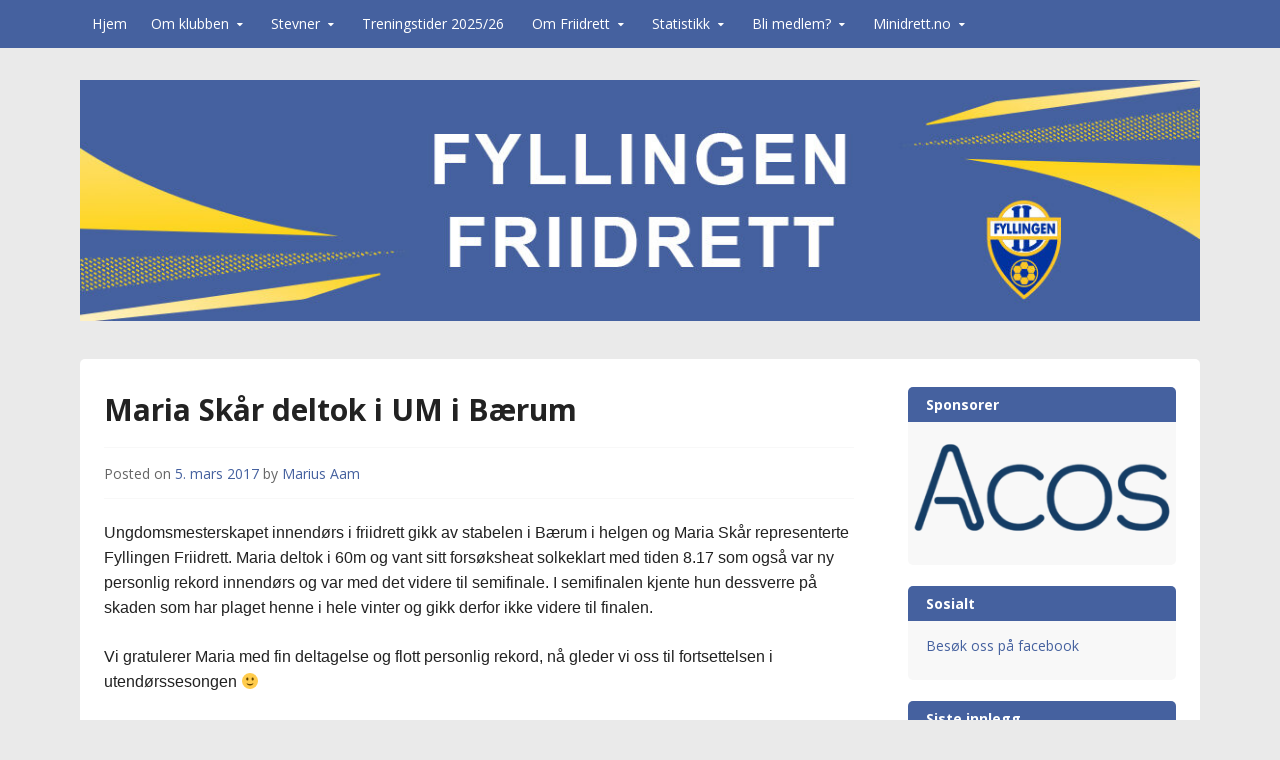

--- FILE ---
content_type: text/html; charset=UTF-8
request_url: https://www.fyllingenfriidrett.com/2017/03/05/maria-skar-deltok-i-um-i-baerum/
body_size: 6510
content:
<!DOCTYPE html>
<html lang="lang="nb-NO"">
<head>
  <meta charset="UTF-8">
  <meta name="viewport" content="width=device-width, initial-scale=1">
  <meta http-equiv="X-UA-Compatible" content="IE=Edge,chrome=1">
  <link rel="profile" href="http://gmpg.org/xfn/11">
  <title>Maria Skår deltok i UM i Bærum &#8211; Fyllingen IL Friidrett</title>
<meta name='robots' content='max-image-preview:large' />
<link rel='dns-prefetch' href='//fonts.googleapis.com' />
<link rel='dns-prefetch' href='//s.w.org' />
<link rel="alternate" type="application/rss+xml" title="Fyllingen IL Friidrett &raquo; strøm" href="https://www.fyllingenfriidrett.com/feed/" />
<link rel="alternate" type="application/rss+xml" title="Fyllingen IL Friidrett &raquo; kommentarstrøm" href="https://www.fyllingenfriidrett.com/comments/feed/" />
		<script type="text/javascript">
			window._wpemojiSettings = {"baseUrl":"https:\/\/s.w.org\/images\/core\/emoji\/13.0.1\/72x72\/","ext":".png","svgUrl":"https:\/\/s.w.org\/images\/core\/emoji\/13.0.1\/svg\/","svgExt":".svg","source":{"concatemoji":"https:\/\/www.fyllingenfriidrett.com\/wp-includes\/js\/wp-emoji-release.min.js?ver=5.7.14"}};
			!function(e,a,t){var n,r,o,i=a.createElement("canvas"),p=i.getContext&&i.getContext("2d");function s(e,t){var a=String.fromCharCode;p.clearRect(0,0,i.width,i.height),p.fillText(a.apply(this,e),0,0);e=i.toDataURL();return p.clearRect(0,0,i.width,i.height),p.fillText(a.apply(this,t),0,0),e===i.toDataURL()}function c(e){var t=a.createElement("script");t.src=e,t.defer=t.type="text/javascript",a.getElementsByTagName("head")[0].appendChild(t)}for(o=Array("flag","emoji"),t.supports={everything:!0,everythingExceptFlag:!0},r=0;r<o.length;r++)t.supports[o[r]]=function(e){if(!p||!p.fillText)return!1;switch(p.textBaseline="top",p.font="600 32px Arial",e){case"flag":return s([127987,65039,8205,9895,65039],[127987,65039,8203,9895,65039])?!1:!s([55356,56826,55356,56819],[55356,56826,8203,55356,56819])&&!s([55356,57332,56128,56423,56128,56418,56128,56421,56128,56430,56128,56423,56128,56447],[55356,57332,8203,56128,56423,8203,56128,56418,8203,56128,56421,8203,56128,56430,8203,56128,56423,8203,56128,56447]);case"emoji":return!s([55357,56424,8205,55356,57212],[55357,56424,8203,55356,57212])}return!1}(o[r]),t.supports.everything=t.supports.everything&&t.supports[o[r]],"flag"!==o[r]&&(t.supports.everythingExceptFlag=t.supports.everythingExceptFlag&&t.supports[o[r]]);t.supports.everythingExceptFlag=t.supports.everythingExceptFlag&&!t.supports.flag,t.DOMReady=!1,t.readyCallback=function(){t.DOMReady=!0},t.supports.everything||(n=function(){t.readyCallback()},a.addEventListener?(a.addEventListener("DOMContentLoaded",n,!1),e.addEventListener("load",n,!1)):(e.attachEvent("onload",n),a.attachEvent("onreadystatechange",function(){"complete"===a.readyState&&t.readyCallback()})),(n=t.source||{}).concatemoji?c(n.concatemoji):n.wpemoji&&n.twemoji&&(c(n.twemoji),c(n.wpemoji)))}(window,document,window._wpemojiSettings);
		</script>
		<style type="text/css">
img.wp-smiley,
img.emoji {
	display: inline !important;
	border: none !important;
	box-shadow: none !important;
	height: 1em !important;
	width: 1em !important;
	margin: 0 .07em !important;
	vertical-align: -0.1em !important;
	background: none !important;
	padding: 0 !important;
}
</style>
	<link rel='stylesheet' id='wp-block-library-css'  href='https://www.fyllingenfriidrett.com/wp-includes/css/dist/block-library/style.min.css?ver=5.7.14' type='text/css' media='all' />
<link rel='stylesheet' id='govpress-style-css'  href='https://www.fyllingenfriidrett.com/wp-content/themes/govpress/style.css?ver=5.7.14' type='text/css' media='all' />
<link rel='stylesheet' id='fontawesome-css'  href='https://www.fyllingenfriidrett.com/wp-content/themes/govpress/fonts/font-awesome/font-awesome.css?ver=4.5.0' type='text/css' media='all' />
<link rel='stylesheet' id='govpress-open-sans-css'  href='//fonts.googleapis.com/css?family=Open+Sans%3A300italic%2C400italic%2C600italic%2C700italic%2C400%2C600%2C700%2C300&#038;subset=latin%2Clatin-ext' type='text/css' media='screen' />
<script type='text/javascript' src='https://www.fyllingenfriidrett.com/wp-includes/js/jquery/jquery.min.js?ver=3.5.1' id='jquery-core-js'></script>
<script type='text/javascript' src='https://www.fyllingenfriidrett.com/wp-includes/js/jquery/jquery-migrate.min.js?ver=3.3.2' id='jquery-migrate-js'></script>
<link rel="https://api.w.org/" href="https://www.fyllingenfriidrett.com/wp-json/" /><link rel="alternate" type="application/json" href="https://www.fyllingenfriidrett.com/wp-json/wp/v2/posts/665" /><link rel="EditURI" type="application/rsd+xml" title="RSD" href="https://www.fyllingenfriidrett.com/xmlrpc.php?rsd" />
<link rel="wlwmanifest" type="application/wlwmanifest+xml" href="https://www.fyllingenfriidrett.com/wp-includes/wlwmanifest.xml" /> 
<meta name="generator" content="WordPress 5.7.14" />
<link rel="canonical" href="https://www.fyllingenfriidrett.com/2017/03/05/maria-skar-deltok-i-um-i-baerum/" />
<link rel='shortlink' href='https://www.fyllingenfriidrett.com/?p=665' />
<link rel="alternate" type="application/json+oembed" href="https://www.fyllingenfriidrett.com/wp-json/oembed/1.0/embed?url=https%3A%2F%2Fwww.fyllingenfriidrett.com%2F2017%2F03%2F05%2Fmaria-skar-deltok-i-um-i-baerum%2F" />
<link rel="alternate" type="text/xml+oembed" href="https://www.fyllingenfriidrett.com/wp-json/oembed/1.0/embed?url=https%3A%2F%2Fwww.fyllingenfriidrett.com%2F2017%2F03%2F05%2Fmaria-skar-deltok-i-um-i-baerum%2F&#038;format=xml" />
	<style type="text/css">
			.site-title,
		.site-description {
			position: absolute;
			clip: rect(1px, 1px, 1px, 1px);
		}
		</style>
	<style type="text/css" id="custom-background-css">
body.custom-background { background-color: #eaeaea; }
</style>
	<link rel="icon" href="https://www.fyllingenfriidrett.com/wp-content/uploads/2015/10/cropped-fyllingen-IL2-32x32.png" sizes="32x32" />
<link rel="icon" href="https://www.fyllingenfriidrett.com/wp-content/uploads/2015/10/cropped-fyllingen-IL2-192x192.png" sizes="192x192" />
<link rel="apple-touch-icon" href="https://www.fyllingenfriidrett.com/wp-content/uploads/2015/10/cropped-fyllingen-IL2-180x180.png" />
<meta name="msapplication-TileImage" content="https://www.fyllingenfriidrett.com/wp-content/uploads/2015/10/cropped-fyllingen-IL2-270x270.png" />
<!-- Custom Styling -->
<style type="text/css">
.site-description { color:#222222 }
#site-navigation, #hero-widgets, #secondary .widget-title, #home-page-featured .widget-title, .site-footer { background:#45619f }
#content a { color:#45619f }
#menu-icon a, .menu-icon-container a:before { color:#45619f }
button, .button, input[type="button"], input[type="reset"], input[type="submit"] { background: #45619f }\n#content a:hover, #content a:focus, #content a:active { color:#0072bc }
#menu-icon a:hover, #menu-icon a:focus, #menu-icon a:active { color:#0072bc }
</style>
		<style type="text/css" id="wp-custom-css">
			.main-navigation a {
	color: #fff;
	text-decoration: none;
	display: block;
}
.main-navigation a:hover {
	color:rgba(255,255,255,.8);
}		</style>
		</head>

<body class="post-template-default single single-post postid-665 single-format-standard custom-background group-blog layout-sidebar-right">
<div id="page" class="hfeed site">

	
	<nav id="site-navigation" class="main-navigation" role="navigation">
		<div class="col-width">
			<h1 class="menu-toggle">Menu</h1>
			<a class="skip-link screen-reader-text" href="#content">Skip to content</a>

			<div class="nav-menu"><ul>
<li ><a href="https://www.fyllingenfriidrett.com/">Hjem</a></li><li class="page_item page-item-8 page_item_has_children"><a href="https://www.fyllingenfriidrett.com/om-fyllingen-il-friidrett/">Om klubben</a>
<ul class='children'>
	<li class="page_item page-item-2025"><a href="https://www.fyllingenfriidrett.com/om-fyllingen-il-friidrett/styret/">Styret</a></li>
	<li class="page_item page-item-59"><a href="https://www.fyllingenfriidrett.com/om-fyllingen-il-friidrett/trenere/">Trenere</a></li>
	<li class="page_item page-item-23"><a href="https://www.fyllingenfriidrett.com/om-fyllingen-il-friidrett/klubbklaer/">Klubbklær</a></li>
	<li class="page_item page-item-43"><a href="https://www.fyllingenfriidrett.com/om-fyllingen-il-friidrett/kontakt-oss/">Kontakt oss</a></li>
</ul>
</li>
<li class="page_item page-item-18 page_item_has_children"><a href="https://www.fyllingenfriidrett.com/stevner/">Stevner</a>
<ul class='children'>
	<li class="page_item page-item-134"><a href="https://www.fyllingenfriidrett.com/stevner/stevne-faq/">Stevne FAQ</a></li>
</ul>
</li>
<li class="page_item page-item-15"><a href="https://www.fyllingenfriidrett.com/treningstider/">Treningstider 2025/26</a></li>
<li class="page_item page-item-13 page_item_has_children"><a href="https://www.fyllingenfriidrett.com/om-friidrett/">Om Friidrett</a>
<ul class='children'>
	<li class="page_item page-item-20"><a href="https://www.fyllingenfriidrett.com/om-friidrett/klaer-sko/">Klær &#038; sko</a></li>
</ul>
</li>
<li class="page_item page-item-86 page_item_has_children"><a href="https://www.fyllingenfriidrett.com/statistikk/">Statistikk</a>
<ul class='children'>
	<li class="page_item page-item-88"><a href="https://www.fyllingenfriidrett.com/statistikk/klubbrekorder/">Klubbrekorder</a></li>
</ul>
</li>
<li class="page_item page-item-54 page_item_has_children"><a href="https://www.fyllingenfriidrett.com/bli-medlem/">Bli medlem?</a>
<ul class='children'>
	<li class="page_item page-item-1564"><a href="https://www.fyllingenfriidrett.com/bli-medlem/meld-ut-av-klubben/">Meld ut av klubben</a></li>
	<li class="page_item page-item-505"><a href="https://www.fyllingenfriidrett.com/bli-medlem/lisens-i-norsk-friidrett/">Lisens i Norsk Friidrett</a></li>
</ul>
</li>
<li class="page_item page-item-460 page_item_has_children"><a href="https://www.fyllingenfriidrett.com/minidrett-no/">Minidrett.no</a>
<ul class='children'>
	<li class="page_item page-item-451"><a href="https://www.fyllingenfriidrett.com/minidrett-no/slik-oppretter-du-bruker-pa-minidrett-no/">Slik oppretter du bruker på Minidrett.no</a></li>
	<li class="page_item page-item-462"><a href="https://www.fyllingenfriidrett.com/minidrett-no/slik-redigerer-du-din-profil-pa-minidrett-no/">Slik redigerer du din profil på Minidrett.no</a></li>
	<li class="page_item page-item-436"><a href="https://www.fyllingenfriidrett.com/minidrett-no/pamelding-til-stevner-via-minidrett-no/">Påmelding til stevner via Minidrett.no</a></li>
</ul>
</li>
</ul></div>
		</div>
	</nav><!-- #site-navigation -->

	<header id="masthead" class="site-header" role="banner">
		<div class="site-branding col-width">
							<a href="https://www.fyllingenfriidrett.com/" rel="home">
					<img src="https://www.fyllingenfriidrett.com/wp-content/uploads/2021/01/cropped-cropped-FyllingenILv2.jpg" width="1160" height="250" alt="">
				</a>
						<h1 class="site-title"><a href="https://www.fyllingenfriidrett.com/" rel="home">Fyllingen IL Friidrett</a></h1>
			<h2 class="site-description">Friidrettsklubb fra Fyllingsdalen i Bergen Hordaland</h2>
		</div>
	</header><!-- #masthead -->

	
	<div class="col-width">
		<div id="content" class="site-content">

	<div id="primary" class="content-area">
		<div id="main" class="site-main" role="main">

		
			
<article id="post-665" class="post-665 post type-post status-publish format-standard hentry category-stevnerapport">
	<header class="entry-header">
		<h1 class="entry-title">Maria Skår deltok i UM i Bærum</h1>

		<div class="entry-meta">
			<span class="posted-on">Posted on <a href="https://www.fyllingenfriidrett.com/2017/03/05/maria-skar-deltok-i-um-i-baerum/" rel="bookmark"><time class="entry-date published" datetime="2017-03-05T22:36:45+01:00">5. mars 2017</time><time class="updated" datetime="2017-03-05T22:57:39+01:00">5. mars 2017</time></a></span><span class="byline"> by <span class="author vcard"><a class="url fn n" href="https://www.fyllingenfriidrett.com/author/fyllingenadmin/">Marius Aam</a></span></span>		</div><!-- .entry-meta -->
	</header><!-- .entry-header -->

	<div class="entry-content">
		<p><span style="font-family: Helvetica;">Ungdomsmesterskapet innendørs i friidrett gikk av stabelen i Bærum i helgen og Maria Skår representerte Fyllingen Friidrett.</span><span style="font-family: Helvetica;"> Maria deltok i 60m og vant sitt forsøksheat solkeklart med tiden 8.17 som også var ny personlig rekord innendørs og var med det videre til semifinale. I semifinalen kjente hun dessverre på skaden som har plaget henne i hele vinter og gikk derfor ikke videre til finalen. </span></p>
<p><span style="font-family: Helvetica;">Vi gratulerer Maria med fin deltagelse og flott personlig rekord, nå gleder vi oss til fortsettelsen i utendørssesongen 🙂 </span><b><span style="font-family: Helvetica;"> </span></b></p>
<p><a href="http://www.fyllingenfriidrett.com/wp-content/uploads/2017/03/15137545_1173235476058973_8539322960637487611_o.jpg"><img loading="lazy" class="alignnone size-large wp-image-676" src="http://www.fyllingenfriidrett.com/wp-content/uploads/2017/03/15137545_1173235476058973_8539322960637487611_o-1024x576.jpg" alt="" width="640" height="360" srcset="https://www.fyllingenfriidrett.com/wp-content/uploads/2017/03/15137545_1173235476058973_8539322960637487611_o-1024x576.jpg 1024w, https://www.fyllingenfriidrett.com/wp-content/uploads/2017/03/15137545_1173235476058973_8539322960637487611_o-300x169.jpg 300w, https://www.fyllingenfriidrett.com/wp-content/uploads/2017/03/15137545_1173235476058973_8539322960637487611_o-768x432.jpg 768w, https://www.fyllingenfriidrett.com/wp-content/uploads/2017/03/15137545_1173235476058973_8539322960637487611_o.jpg 1280w" sizes="(max-width: 640px) 100vw, 640px" /></a></p>
<p>&nbsp;</p>
			</div><!-- .entry-content -->

	
	<footer class="entry-meta">
		<ul class="entry-meta-taxonomy">
			<li class="category-link"><a href="https://www.fyllingenfriidrett.com/category/stevnerapport/">Stevnerapport</a></li>								</ul>
	</footer><!-- .entry-meta -->
</article><!-- #post-# -->

				<nav class="navigation post-navigation" role="navigation">
		<h1 class="screen-reader-text">Post navigation</h1>
		<div class="nav-links">
			<div class="nav-previous"><a href="https://www.fyllingenfriidrett.com/2017/03/01/arsmote/" rel="prev"><span class="meta-nav">&larr;</span> Årsmøte</a></div><div class="nav-next"><a href="https://www.fyllingenfriidrett.com/2017/03/05/treningen-flytter-tilbake-til-fyllingsdalen/" rel="next">Treningen flytter tilbake til Fyllingsdalen <span class="meta-nav">&rarr;</span></a></div>		</div><!-- .nav-links -->
	</nav><!-- .navigation -->
	
			
		
		</div><!-- #main -->
	</div><!-- #primary -->



	<div id="secondary" class="widget-area" role="complementary">
				<aside id="media_image-3" class="widget widget_media_image"><h1 class="widget-title">Sponsorer</h1><a href="https://www.acos.no/"><img width="300" height="115" src="https://www.fyllingenfriidrett.com/wp-content/uploads/2021/06/ACOS-bla-logo_-300x115.png" class="image wp-image-1633  attachment-medium size-medium" alt="Acos" loading="lazy" style="max-width: 100%; height: auto;" srcset="https://www.fyllingenfriidrett.com/wp-content/uploads/2021/06/ACOS-bla-logo_-300x115.png 300w, https://www.fyllingenfriidrett.com/wp-content/uploads/2021/06/ACOS-bla-logo_-1024x391.png 1024w, https://www.fyllingenfriidrett.com/wp-content/uploads/2021/06/ACOS-bla-logo_-768x294.png 768w, https://www.fyllingenfriidrett.com/wp-content/uploads/2021/06/ACOS-bla-logo_.png 1057w" sizes="(max-width: 300px) 100vw, 300px" /></a></aside><aside id="nav_menu-11" class="widget widget_nav_menu"><h1 class="widget-title">Sosialt</h1><div class="menu-facebook-container"><ul id="menu-facebook" class="menu"><li id="menu-item-53" class="menu-item menu-item-type-custom menu-item-object-custom menu-item-53"><a href="https://www.facebook.com/fyllingenfriidrett">Besøk oss på facebook</a></li>
</ul></div></aside>
		<aside id="recent-posts-2" class="widget widget_recent_entries">
		<h1 class="widget-title">Siste innlegg</h1>
		<ul>
											<li>
					<a href="https://www.fyllingenfriidrett.com/2025/09/03/klubbklaer-3/">Klubbklær</a>
											<span class="post-date">3. september 2025</span>
									</li>
											<li>
					<a href="https://www.fyllingenfriidrett.com/2025/08/13/treningstider-hosten-2025/">Treningstider – Høsten 2025</a>
											<span class="post-date">13. august 2025</span>
									</li>
											<li>
					<a href="https://www.fyllingenfriidrett.com/2025/06/18/idrettskole/">Idrettskole</a>
											<span class="post-date">18. juni 2025</span>
									</li>
											<li>
					<a href="https://www.fyllingenfriidrett.com/2025/06/18/gratulerer/">Gratulerer</a>
											<span class="post-date">18. juni 2025</span>
									</li>
											<li>
					<a href="https://www.fyllingenfriidrett.com/2025/05/06/kretsdommerkurs/">Kretsdommerkurs</a>
											<span class="post-date">6. mai 2025</span>
									</li>
					</ul>

		</aside><aside id="archives-2" class="widget widget_archive"><h1 class="widget-title">Eldre innlegg</h1>
			<ul>
					<li><a href='https://www.fyllingenfriidrett.com/2025/09/'>september 2025</a>&nbsp;(1)</li>
	<li><a href='https://www.fyllingenfriidrett.com/2025/08/'>august 2025</a>&nbsp;(1)</li>
	<li><a href='https://www.fyllingenfriidrett.com/2025/06/'>juni 2025</a>&nbsp;(2)</li>
	<li><a href='https://www.fyllingenfriidrett.com/2025/05/'>mai 2025</a>&nbsp;(2)</li>
	<li><a href='https://www.fyllingenfriidrett.com/2025/04/'>april 2025</a>&nbsp;(1)</li>
	<li><a href='https://www.fyllingenfriidrett.com/2025/03/'>mars 2025</a>&nbsp;(1)</li>
	<li><a href='https://www.fyllingenfriidrett.com/2025/01/'>januar 2025</a>&nbsp;(2)</li>
	<li><a href='https://www.fyllingenfriidrett.com/2024/10/'>oktober 2024</a>&nbsp;(1)</li>
	<li><a href='https://www.fyllingenfriidrett.com/2024/09/'>september 2024</a>&nbsp;(3)</li>
	<li><a href='https://www.fyllingenfriidrett.com/2024/08/'>august 2024</a>&nbsp;(3)</li>
	<li><a href='https://www.fyllingenfriidrett.com/2024/07/'>juli 2024</a>&nbsp;(1)</li>
	<li><a href='https://www.fyllingenfriidrett.com/2024/05/'>mai 2024</a>&nbsp;(3)</li>
	<li><a href='https://www.fyllingenfriidrett.com/2024/04/'>april 2024</a>&nbsp;(1)</li>
	<li><a href='https://www.fyllingenfriidrett.com/2024/03/'>mars 2024</a>&nbsp;(2)</li>
	<li><a href='https://www.fyllingenfriidrett.com/2024/02/'>februar 2024</a>&nbsp;(2)</li>
	<li><a href='https://www.fyllingenfriidrett.com/2024/01/'>januar 2024</a>&nbsp;(4)</li>
	<li><a href='https://www.fyllingenfriidrett.com/2023/10/'>oktober 2023</a>&nbsp;(3)</li>
	<li><a href='https://www.fyllingenfriidrett.com/2022/10/'>oktober 2022</a>&nbsp;(1)</li>
	<li><a href='https://www.fyllingenfriidrett.com/2022/08/'>august 2022</a>&nbsp;(2)</li>
	<li><a href='https://www.fyllingenfriidrett.com/2022/06/'>juni 2022</a>&nbsp;(1)</li>
	<li><a href='https://www.fyllingenfriidrett.com/2022/05/'>mai 2022</a>&nbsp;(2)</li>
	<li><a href='https://www.fyllingenfriidrett.com/2022/03/'>mars 2022</a>&nbsp;(5)</li>
	<li><a href='https://www.fyllingenfriidrett.com/2022/02/'>februar 2022</a>&nbsp;(1)</li>
	<li><a href='https://www.fyllingenfriidrett.com/2022/01/'>januar 2022</a>&nbsp;(2)</li>
	<li><a href='https://www.fyllingenfriidrett.com/2021/12/'>desember 2021</a>&nbsp;(3)</li>
	<li><a href='https://www.fyllingenfriidrett.com/2021/10/'>oktober 2021</a>&nbsp;(4)</li>
	<li><a href='https://www.fyllingenfriidrett.com/2021/09/'>september 2021</a>&nbsp;(1)</li>
	<li><a href='https://www.fyllingenfriidrett.com/2021/08/'>august 2021</a>&nbsp;(2)</li>
	<li><a href='https://www.fyllingenfriidrett.com/2021/06/'>juni 2021</a>&nbsp;(3)</li>
	<li><a href='https://www.fyllingenfriidrett.com/2021/05/'>mai 2021</a>&nbsp;(5)</li>
	<li><a href='https://www.fyllingenfriidrett.com/2021/04/'>april 2021</a>&nbsp;(2)</li>
	<li><a href='https://www.fyllingenfriidrett.com/2021/03/'>mars 2021</a>&nbsp;(2)</li>
	<li><a href='https://www.fyllingenfriidrett.com/2021/02/'>februar 2021</a>&nbsp;(3)</li>
	<li><a href='https://www.fyllingenfriidrett.com/2021/01/'>januar 2021</a>&nbsp;(4)</li>
	<li><a href='https://www.fyllingenfriidrett.com/2020/12/'>desember 2020</a>&nbsp;(1)</li>
	<li><a href='https://www.fyllingenfriidrett.com/2020/11/'>november 2020</a>&nbsp;(2)</li>
	<li><a href='https://www.fyllingenfriidrett.com/2020/10/'>oktober 2020</a>&nbsp;(2)</li>
	<li><a href='https://www.fyllingenfriidrett.com/2020/09/'>september 2020</a>&nbsp;(1)</li>
	<li><a href='https://www.fyllingenfriidrett.com/2020/08/'>august 2020</a>&nbsp;(3)</li>
	<li><a href='https://www.fyllingenfriidrett.com/2020/07/'>juli 2020</a>&nbsp;(1)</li>
	<li><a href='https://www.fyllingenfriidrett.com/2020/05/'>mai 2020</a>&nbsp;(1)</li>
	<li><a href='https://www.fyllingenfriidrett.com/2020/03/'>mars 2020</a>&nbsp;(1)</li>
	<li><a href='https://www.fyllingenfriidrett.com/2020/02/'>februar 2020</a>&nbsp;(2)</li>
	<li><a href='https://www.fyllingenfriidrett.com/2020/01/'>januar 2020</a>&nbsp;(2)</li>
	<li><a href='https://www.fyllingenfriidrett.com/2019/10/'>oktober 2019</a>&nbsp;(1)</li>
	<li><a href='https://www.fyllingenfriidrett.com/2019/09/'>september 2019</a>&nbsp;(2)</li>
	<li><a href='https://www.fyllingenfriidrett.com/2019/08/'>august 2019</a>&nbsp;(1)</li>
	<li><a href='https://www.fyllingenfriidrett.com/2019/06/'>juni 2019</a>&nbsp;(1)</li>
	<li><a href='https://www.fyllingenfriidrett.com/2019/05/'>mai 2019</a>&nbsp;(2)</li>
	<li><a href='https://www.fyllingenfriidrett.com/2019/03/'>mars 2019</a>&nbsp;(4)</li>
	<li><a href='https://www.fyllingenfriidrett.com/2019/02/'>februar 2019</a>&nbsp;(3)</li>
	<li><a href='https://www.fyllingenfriidrett.com/2019/01/'>januar 2019</a>&nbsp;(1)</li>
	<li><a href='https://www.fyllingenfriidrett.com/2018/12/'>desember 2018</a>&nbsp;(1)</li>
	<li><a href='https://www.fyllingenfriidrett.com/2018/11/'>november 2018</a>&nbsp;(2)</li>
	<li><a href='https://www.fyllingenfriidrett.com/2018/10/'>oktober 2018</a>&nbsp;(3)</li>
	<li><a href='https://www.fyllingenfriidrett.com/2018/09/'>september 2018</a>&nbsp;(5)</li>
	<li><a href='https://www.fyllingenfriidrett.com/2018/08/'>august 2018</a>&nbsp;(2)</li>
	<li><a href='https://www.fyllingenfriidrett.com/2018/06/'>juni 2018</a>&nbsp;(4)</li>
	<li><a href='https://www.fyllingenfriidrett.com/2018/05/'>mai 2018</a>&nbsp;(9)</li>
	<li><a href='https://www.fyllingenfriidrett.com/2018/04/'>april 2018</a>&nbsp;(2)</li>
	<li><a href='https://www.fyllingenfriidrett.com/2018/03/'>mars 2018</a>&nbsp;(3)</li>
	<li><a href='https://www.fyllingenfriidrett.com/2018/02/'>februar 2018</a>&nbsp;(6)</li>
	<li><a href='https://www.fyllingenfriidrett.com/2018/01/'>januar 2018</a>&nbsp;(5)</li>
	<li><a href='https://www.fyllingenfriidrett.com/2017/12/'>desember 2017</a>&nbsp;(3)</li>
	<li><a href='https://www.fyllingenfriidrett.com/2017/11/'>november 2017</a>&nbsp;(3)</li>
	<li><a href='https://www.fyllingenfriidrett.com/2017/10/'>oktober 2017</a>&nbsp;(3)</li>
	<li><a href='https://www.fyllingenfriidrett.com/2017/09/'>september 2017</a>&nbsp;(4)</li>
	<li><a href='https://www.fyllingenfriidrett.com/2017/08/'>august 2017</a>&nbsp;(9)</li>
	<li><a href='https://www.fyllingenfriidrett.com/2017/07/'>juli 2017</a>&nbsp;(1)</li>
	<li><a href='https://www.fyllingenfriidrett.com/2017/06/'>juni 2017</a>&nbsp;(7)</li>
	<li><a href='https://www.fyllingenfriidrett.com/2017/05/'>mai 2017</a>&nbsp;(8)</li>
	<li><a href='https://www.fyllingenfriidrett.com/2017/04/'>april 2017</a>&nbsp;(4)</li>
	<li><a href='https://www.fyllingenfriidrett.com/2017/03/'>mars 2017</a>&nbsp;(4)</li>
	<li><a href='https://www.fyllingenfriidrett.com/2017/02/'>februar 2017</a>&nbsp;(3)</li>
	<li><a href='https://www.fyllingenfriidrett.com/2017/01/'>januar 2017</a>&nbsp;(10)</li>
	<li><a href='https://www.fyllingenfriidrett.com/2016/11/'>november 2016</a>&nbsp;(3)</li>
	<li><a href='https://www.fyllingenfriidrett.com/2016/10/'>oktober 2016</a>&nbsp;(1)</li>
	<li><a href='https://www.fyllingenfriidrett.com/2016/09/'>september 2016</a>&nbsp;(4)</li>
	<li><a href='https://www.fyllingenfriidrett.com/2016/08/'>august 2016</a>&nbsp;(4)</li>
	<li><a href='https://www.fyllingenfriidrett.com/2016/07/'>juli 2016</a>&nbsp;(1)</li>
	<li><a href='https://www.fyllingenfriidrett.com/2016/06/'>juni 2016</a>&nbsp;(6)</li>
	<li><a href='https://www.fyllingenfriidrett.com/2016/05/'>mai 2016</a>&nbsp;(10)</li>
	<li><a href='https://www.fyllingenfriidrett.com/2016/04/'>april 2016</a>&nbsp;(9)</li>
	<li><a href='https://www.fyllingenfriidrett.com/2016/03/'>mars 2016</a>&nbsp;(6)</li>
	<li><a href='https://www.fyllingenfriidrett.com/2016/02/'>februar 2016</a>&nbsp;(3)</li>
	<li><a href='https://www.fyllingenfriidrett.com/2016/01/'>januar 2016</a>&nbsp;(6)</li>
	<li><a href='https://www.fyllingenfriidrett.com/2015/12/'>desember 2015</a>&nbsp;(6)</li>
	<li><a href='https://www.fyllingenfriidrett.com/2015/11/'>november 2015</a>&nbsp;(1)</li>
	<li><a href='https://www.fyllingenfriidrett.com/2015/10/'>oktober 2015</a>&nbsp;(1)</li>
			</ul>

			</aside><aside id="meta-8" class="widget widget_meta"><h1 class="widget-title">Meta</h1>
		<ul>
						<li><a href="https://www.fyllingenfriidrett.com/wp-login.php">Logg inn</a></li>
			<li><a href="https://www.fyllingenfriidrett.com/feed/">Innleggsstrøm</a></li>
			<li><a href="https://www.fyllingenfriidrett.com/comments/feed/">Kommentarstrøm</a></li>

			<li><a href="https://nb.wordpress.org/">WordPress.org</a></li>
		</ul>

		</aside>	</div><!-- #secondary -->


		</div><!-- #content -->
	</div><!-- .col-width -->

	

<div id="footer-widgets" class="col-width clear widgets-count-3">
		<div id="footer-widget-1" class="widget-area" role="complementary">
		<aside id="pages-5" class="widget widget_pages"><h4 class="widget-title">Nettstedskart</h4>
			<ul>
				<li class="page_item page-item-54 page_item_has_children"><a href="https://www.fyllingenfriidrett.com/bli-medlem/">Bli medlem?</a>
<ul class='children'>
	<li class="page_item page-item-505"><a href="https://www.fyllingenfriidrett.com/bli-medlem/lisens-i-norsk-friidrett/">Lisens i Norsk Friidrett</a></li>
	<li class="page_item page-item-1564"><a href="https://www.fyllingenfriidrett.com/bli-medlem/meld-ut-av-klubben/">Meld ut av klubben</a></li>
</ul>
</li>
<li class="page_item page-item-460 page_item_has_children"><a href="https://www.fyllingenfriidrett.com/minidrett-no/">Minidrett.no</a>
<ul class='children'>
	<li class="page_item page-item-436"><a href="https://www.fyllingenfriidrett.com/minidrett-no/pamelding-til-stevner-via-minidrett-no/">Påmelding til stevner via Minidrett.no</a></li>
	<li class="page_item page-item-451"><a href="https://www.fyllingenfriidrett.com/minidrett-no/slik-oppretter-du-bruker-pa-minidrett-no/">Slik oppretter du bruker på Minidrett.no</a></li>
	<li class="page_item page-item-462"><a href="https://www.fyllingenfriidrett.com/minidrett-no/slik-redigerer-du-din-profil-pa-minidrett-no/">Slik redigerer du din profil på Minidrett.no</a></li>
</ul>
</li>
<li class="page_item page-item-13 page_item_has_children"><a href="https://www.fyllingenfriidrett.com/om-friidrett/">Om Friidrett</a>
<ul class='children'>
	<li class="page_item page-item-20"><a href="https://www.fyllingenfriidrett.com/om-friidrett/klaer-sko/">Klær &#038; sko</a></li>
</ul>
</li>
<li class="page_item page-item-8 page_item_has_children"><a href="https://www.fyllingenfriidrett.com/om-fyllingen-il-friidrett/">Om klubben</a>
<ul class='children'>
	<li class="page_item page-item-23"><a href="https://www.fyllingenfriidrett.com/om-fyllingen-il-friidrett/klubbklaer/">Klubbklær</a></li>
	<li class="page_item page-item-43"><a href="https://www.fyllingenfriidrett.com/om-fyllingen-il-friidrett/kontakt-oss/">Kontakt oss</a></li>
	<li class="page_item page-item-2025"><a href="https://www.fyllingenfriidrett.com/om-fyllingen-il-friidrett/styret/">Styret</a></li>
	<li class="page_item page-item-59"><a href="https://www.fyllingenfriidrett.com/om-fyllingen-il-friidrett/trenere/">Trenere</a></li>
</ul>
</li>
<li class="page_item page-item-86 page_item_has_children"><a href="https://www.fyllingenfriidrett.com/statistikk/">Statistikk</a>
<ul class='children'>
	<li class="page_item page-item-88"><a href="https://www.fyllingenfriidrett.com/statistikk/klubbrekorder/">Klubbrekorder</a></li>
</ul>
</li>
<li class="page_item page-item-18 page_item_has_children"><a href="https://www.fyllingenfriidrett.com/stevner/">Stevner</a>
<ul class='children'>
	<li class="page_item page-item-134"><a href="https://www.fyllingenfriidrett.com/stevner/stevne-faq/">Stevne FAQ</a></li>
</ul>
</li>
<li class="page_item page-item-15"><a href="https://www.fyllingenfriidrett.com/treningstider/">Treningstider 2025/26</a></li>
			</ul>

			</aside>	</div><!-- #first .widget-area -->
	
		<div id="footer-widget-2" class="widget-area" role="complementary">
		<aside id="search-4" class="widget widget_search"><h4 class="widget-title">Søk</h4><form role="search" method="get" class="search-form" action="https://www.fyllingenfriidrett.com/">
	<label>
		<span class="screen-reader-text">Search for:</span>
		<input type="search" class="search-field" placeholder="Search" value="" name="s" title="Search for:" />
	</label>
	<input type="submit" class="fa search-submit" value="&#xf002;" />
</form>
</aside>	</div><!-- #second .widget-area -->
	
		<div id="footer-widget-3" class="widget-area" role="complementary">
		<aside id="categories-4" class="widget widget_categories"><h4 class="widget-title">Stikkord</h4>
			<ul>
					<li class="cat-item cat-item-14"><a href="https://www.fyllingenfriidrett.com/category/bestilling/">Bestilling</a> (8)
</li>
	<li class="cat-item cat-item-11"><a href="https://www.fyllingenfriidrett.com/category/informasjon/">Informasjon</a> (81)
</li>
	<li class="cat-item cat-item-16"><a href="https://www.fyllingenfriidrett.com/category/klaer-sko/">Klær &amp;Sko</a> (8)
</li>
	<li class="cat-item cat-item-13"><a href="https://www.fyllingenfriidrett.com/category/klubbklaer/">Klubbklær</a> (13)
</li>
	<li class="cat-item cat-item-18"><a href="https://www.fyllingenfriidrett.com/category/mote/">Møte</a> (4)
</li>
	<li class="cat-item cat-item-10"><a href="https://www.fyllingenfriidrett.com/category/stevne/">Stevne</a> (42)
</li>
	<li class="cat-item cat-item-17"><a href="https://www.fyllingenfriidrett.com/category/stevnerapport/">Stevnerapport</a> (32)
</li>
	<li class="cat-item cat-item-9"><a href="https://www.fyllingenfriidrett.com/category/trening/">Trening</a> (46)
</li>
	<li class="cat-item cat-item-1"><a href="https://www.fyllingenfriidrett.com/category/ukategorisert/">Ukategorisert</a> (137)
</li>
			</ul>

			</aside>	</div><!-- #third .widget-area -->
	</div><!-- #supplementary -->

	
	<footer class="site-footer widgets" role="contentinfo">
		<div class="col-width">
							<div class="widget-area" role="complementary">
					<aside id="text-8" class="widget widget_text"><h4 class="widget-title">Fyllingen IL Friidrett</h4>			<div class="textwidget">Breddeidrett med mestring, glede, samhold og trivsel som førende prinsipper</div>
		</aside>				</div>
					</div><!-- .col-width -->
	</footer><!-- .site-footer -->
</div><!-- #page -->

<script type='text/javascript' src='https://www.fyllingenfriidrett.com/wp-content/themes/govpress/js/combined-min.js?ver=1.5.2' id='govpress-theme-js'></script>
<script type='text/javascript' src='https://www.fyllingenfriidrett.com/wp-includes/js/wp-embed.min.js?ver=5.7.14' id='wp-embed-js'></script>

</body>
</html>
